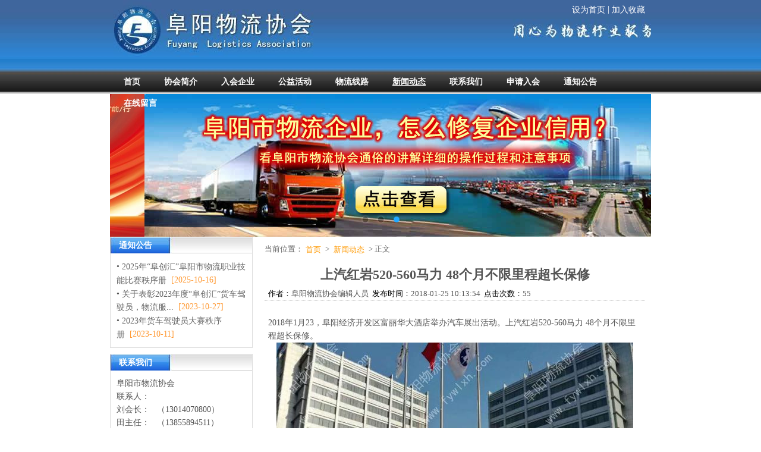

--- FILE ---
content_type: text/html;charset=UTF-8
request_url: http://www.fywlxh.com/listarticle-5/article-128.html
body_size: 3075
content:
<!DOCTYPE html PUBLIC "-//W3C//DTD XHTML 1.0 Transitional//EN" "http://www.w3.org/TR/xhtml1/DTD/xhtml1-transitional.dtd">
<html xmlns="http://www.w3.org/1999/xhtml">
<head>
<meta http-equiv="Content-Type" content="text/html; charset=utf-8" />
<title>上汽红岩520-560马力 48个月不限里程超长保修_新闻动态_阜阳物流协会，阜阳物流协会官方网站</title>
<meta name="keywords" content=",阜阳市物流协会" />
<meta name="description" content="阜阳市物流协会" />
<link href="http://www.fywlxh.com/theme/houweb.css" rel="stylesheet" type="text/css" />
<link href="http://www.fywlxh.com/theme/pic_css.php" rel="stylesheet" type="text/css" />
<script src="http://www.fywlxh.com/others/jquery-1.4.3.min.js" type="text/javascript" charset="utf-8"></script>
<script type="text/javascript" src="http://www.fywlxh.com/theme/common.js"></script>
<script type="text/javascript">
$(document).ready(function(){
		$.ajax({
		   type: "GET",
		   url: "http://www.fywlxh.com/article.php",
		   data: "c_id=5&a_id=128&act=click",
		   success: function(msg){
			$("#click_num").html(msg);
		   }
		});
});	
</script>
</head>

<body>
<div id="header">
  <h1><a href="http://www.fywlxh.com"><span>返回首页</span></a></h1>
  <div id="nav">
    <ul class="menu_0"><li><a href="http://www.fywlxh.com/" target="_self"  ><span>首页</span></a></li><li class="has_child"><a href="http://www.fywlxh.com/article-16/" target="_self"  ><span>协会简介</span></a><ul class="menu_1"><li><a href="http://www.fywlxh.com/article-32/" target="_self"  ><span>领导机构</span></a></li><li><a href="http://www.fywlxh.com/article-33/" target="_self"  ><span>协会章程</span></a></li></ul></li><li><a href="http://www.fywlxh.com/article-23/" target="_self"  ><span>入会企业</span></a></li><li><a href="http://www.fywlxh.com/listarticle-4/" target="_self"  ><span>公益活动</span></a></li><li><a href="http://www.fywlxh.com/article-35/" target="_blank"  ><span>物流线路</span></a></li><li><a id="select" href="http://www.fywlxh.com/listarticle-5/"><span>新闻动态</span></a></li><li><a href="http://www.fywlxh.com/article-3/" target="_self"  ><span>联系我们</span></a></li><li><a href="http://www.fywlxh.com/article-28/" target="_self"  ><span>申请入会</span></a></li><li><a href="http://www.fywlxh.com/listarticle-31/" target="_self"  ><span>通知公告</span></a></li><li><a href="http://www.fywlxh.com/leavewords-6/" target="_self"  ><span>在线留言</span></a></li></ul>
  </div>
  <div id="top_nav"><a onclick="SetHome(this,window.location)">设为首页</a> |  <a onclick="AddFavorite(window.location,document.title)">加入收藏</a></div>

</div>

<div class="focusBox" style="margin:0 auto">
    <ul class="pic">
                <li><a href="#"  title="二十届三中全会"><img src="http://www.fywlxh.com/attached/20250204105111.jpg" alt="二十届三中全会" /></a></li>
                <li><a href="#"  title="2025再启征程"><img src="http://www.fywlxh.com/attached/20250204104636.jpg" alt="2025再启征程" /></a></li>
                <li><a href="http://www.fywlxh.com/listarticle-31/article-213.html"  title="物流协会，用心服务，阜阳物流企业怎么消除不良信用记录？"><img src="http://www.fywlxh.com/attached/20210311215644.jpg" alt="物流协会，用心服务，阜阳物流企业怎么消除不良信用记录？" /></a></li>
            </ul>
    <a class="prev" href="javascript:void(0)"></a>
    <a class="next" href="javascript:void(0)"></a>
    <ul class="hd">
                <li></li>
                <li></li>
                <li></li>
            </ul>
</div>
<script src="http://www.fywlxh.com/others/jquery.SuperSlide.2.1.js" type="text/javascript" charset="utf-8"></script>

	<script type="text/javascript">
		$(document).ready(function(){
		/*鼠标移过，左右按钮显示*/
		jQuery(".focusBox").hover(function(){ jQuery(this).find(".prev,.next").stop(true,true).fadeTo("show",0.2) },function(){ jQuery(this).find(".prev,.next").fadeOut() });
		/*SuperSlide图片切换*/
		jQuery(".focusBox").slide({ mainCell:".pic",effect:"leftLoop", autoPlay:true, delayTime:600, trigger:"click"});
		});	
	</script>
<div class="wrapper">
    <div class="sidebar">

<div class="container" id="cpfl">
    <h2><span class="container_title">通知公告</span></h2>
    <div class="container_content">
    	                     &bull;&nbsp;<a href="http://www.fywlxh.com/listarticle-31/article-315.html" title="2025年“阜创汇”阜阳市物流职业技能比赛秩序册">2025年“阜创汇”阜阳市物流职业技能比赛秩序册</a>&nbsp;&nbsp;<font color="#FF9933">[2025-10-16]</font><br />
                                      &bull;&nbsp;<a href="http://www.fywlxh.com/listarticle-31/article-283.html" title="关于表彰2023年度“阜创汇”货车驾驶员，物流服务师职业技能竞赛获奖人员名单的通知">关于表彰2023年度“阜创汇”货车驾驶员，物流服...</a>&nbsp;&nbsp;<font color="#FF9933">[2023-10-27]</font><br />
                                      &bull;&nbsp;<a href="http://www.fywlxh.com/listarticle-31/article-281.html" title="2023年货车驾驶员大赛秩序册">2023年货车驾驶员大赛秩序册</a>&nbsp;&nbsp;<font color="#FF9933">[2023-10-11]</font><br />
                     </div>
</div>

<!--联系我们-->
<div class="container" id="contact_us">
    <h2><span class="container_title">联系我们</span></h2>
    <div class="container_content">
    阜阳市物流协会<br />
联系人：<br />
刘会长：&nbsp; &nbsp;（<span style="white-space:normal;">13014070800</span>）<br />
田主任：&nbsp; &nbsp;（<span style="white-space:normal;">13855894511</span>）<br />
电话：0558-2261387<br />
QQ:&nbsp;<a target="_blank" href="http://wpa.qq.com/msgrd?v=3&uin=168025113&site=qq&menu=yes"><img border="0" src="http://wpa.qq.com/pa?p=2:168025113:44" alt="点击这里给我发消息" title="点击这里给我发消息" /></a><br />
地址：阜阳市颍泉区临沂商城C1#楼118室 
    </div>
 </div>
 
 <!--联系我们-->
<div class="container">
    <h2><span class="container_title">友情链接</span></h2>
    <div class="container_content">
    &nbsp;<a href="http://www.fywlxh.com" title="阜阳市物流协会" target="_blank">阜阳市物流协会</a> <br />
    </div>
 </div>


</div>	<div class="main" id="content_info">
            <div class="location_info">当前位置：<a href="http://www.fywlxh.com/">首页</a>&nbsp;&gt;&nbsp;<a href="http://www.fywlxh.com/listarticle-5/">新闻动态</a>&nbsp;&gt;&nbsp;正文</div>
            <h1 class ="con_3_title">上汽红岩520-560马力 48个月不限里程超长保修</h1>
			<div class="info">&nbsp;&nbsp;<font color="#000000">作者：</font>阜阳物流协会编辑人员&nbsp;&nbsp;<font color="#000000">发布时间：</font>2018-01-25 10:13:54&nbsp;&nbsp;<font color="#000000">点击次数：</font><span id="click_num">loading...</span></div>
    		<div class="article_con">
            <p>
	2018年1月23，阜阳经济开发区富丽华大酒店举办汽车展出活动。上汽红岩520-560马力 48个月不限里程超长保修。
</p>
<p style="text-align:center;">
	<img src="http://www.fywlxh.com/attached/image/20180127/middle_20180127101624_68446.jpg" alt="" /> 
</p>
<p style="text-align:center;">
	<br />
</p>
<p style="text-align:center;">
	<img src="http://www.fywlxh.com/attached/image/20180127/middle_20180127101849_38114.jpg" alt="" />
</p>
            </div>
                        <div id="prev_next">
                下一篇：<a href="http://www.fywlxh.com/listarticle-5/article-129.html">祝贺大达物流皖北招商宣介会圆满结束</a><br />上一篇：<a href="http://www.fywlxh.com/listarticle-5/article-127.html">2017年阜阳市物流协会会员单位年终联谊</a>
            </div>
	</div>
        
</div>

<div id="footer_link">
|&nbsp;<a href="http://www.fywlxh.com/article-16/" title="协会简介" >协会简介</a> &nbsp;|&nbsp;
<a href="http://www.fywlxh.com/article-35/" title="物流线路" >物流线路</a> &nbsp;|&nbsp;
<a href="http://www.fywlxh.com/huiyuan-23/" title="入会企业" >入会企业</a> &nbsp;|&nbsp;
<a href="http://www.fywlxh.com/listarticle-4/" title="协会活动" >协会活动</a> &nbsp;|&nbsp;
<a href="http://www.fywlxh.com/listarticle-5/" title="新闻动态" >新闻动态</a> &nbsp;|&nbsp;
<a href="http://www.fywlxh.com/article-3/" title="联系我们" >联系我们</a> &nbsp;|&nbsp;
<a href="http://www.fywlxh.com/article-28/" title="申请入会" >申请入会</a> &nbsp;|&nbsp;
<a href="http://www.fywlxh.com/listarticle-31/" title="通知公告" >通知公告</a> &nbsp;|&nbsp;
<a href="http://www.fywlxh.com/leavewords-6/" title="在线留言" >在线留言</a> &nbsp;|&nbsp;
</div>
<div class="footer_info">
©2012 阜阳市物流协会版权所有 
</div>
<script>
var _hmt = _hmt || [];
(function() {
  var hm = document.createElement("script");
  hm.src = "//hm.baidu.com/hm.js?41d70c786914442fcd159d4d15821495";
  var s = document.getElementsByTagName("script")[0]; 
  s.parentNode.insertBefore(hm, s);
})();
</script><script>
var _hmt = _hmt || [];
(function() {
  var hm = document.createElement("script");
  hm.src = "//hm.baidu.com/hm.js?41d70c786914442fcd159d4d15821495";
  var s = document.getElementsByTagName("script")[0]; 
  s.parentNode.insertBefore(hm, s);
})();
</script>
</body>
</html>

--- FILE ---
content_type: text/css
request_url: http://www.fywlxh.com/theme/houweb.css
body_size: 2783
content:
@charset "utf-8"; 
*{margin:0; padding:0}
body{line-height:1.6em; font-size:14px; padding:0; color:#555; position:relative;background:#FFF url(./images/body_bg.jpg) repeat-x left top;}
a {vertical-align:middle; text-decoration:none; }
a:hover{text-decoration:underline;}
input{height:18px; padding:2px; margin:2px 0; border:1px solid #CCC; vertical-align:middle}
img{border:none; vertical-align:middle}
li {list-style:none;}

/*----------页面头部-------------------*/
#header{width:910px; height:158px; background:#FFF url(./images/head.jpg) no-repeat center 0; margin:0 auto 0 auto;position:relative;z-index:10;}
#header h1{ position:absolute; top:10px;}
#header h1 a { width:180px; height:90px; display:inline-block;}
#header h1 span{display:none;}
#top_nav {
	position:absolute; right:10px; top:5px; color:#FFF;
}
#top_nav a {color:#FFF;}

/*---导航栏部分----------*/
#nav{line-height:36px; height:36px; position:absolute; bottom:2px; left:3px;}
.menu_0 {}
#nav ul{float:left;  }
#nav li{list-style:none; float:left;position:relative;}
#nav li a{font-weight:bold;color:#FFF; vertical-align:top;padding:0 20px; text-align:center; line-height:36px; height:36px; text-decoration:none; display:inline-block; text-align:center;}
#nav li a:hover{text-decoration:underline;}
#nav a#select{color:#FFF; text-decoration:underline;}
.menu_1{
position:absolute; display:none; left:0; top:34px; border: 1px solid #333; border-top:none; background:#666; width:100px; font-size:12px;
}
#nav .menu_1 li{ float:none; line-height:26px; height:26px; font-weight:normal;}
#nav .menu_1 a{padding:0; margin:0 0 0 10px; line-height:24px; height:24px;}


/*------------布局框架----------------*/
.wrapper{width:910px;margin:0 auto; zoom:1; overflow:hidden;}
.sidebar{width:240px; float:left;}
.main{width:660px;float:right;}

/*-----------页面底部-----------------*/
#footer{clear:both; font-size:13px;}

.footer_info{width:980px; margin:0 auto;color:#666; padding-top:10px;  font-size:13px;}
.footer_info a{ color:#333;}
/*----------底部导航----------*/
#footer_link {margin:10px auto;height:36px; line-height:36px;font-size:13px;text-align:center; border-top:5px solid #666;}
	#footer_link a{color:#333;}


/*--------页面内容块--------------------------*/
.container{overflow:hidden; margin-bottom:10px; border:1px solid #DDD; }

	.container h2{ font-size:14px; line-height:28px; height:28px; background:url(images/c_title.jpg) no-repeat -1px -1px;}
	.main .container h2{}
	.sidebar .container h2{}

	.container_title{padding-left:14px; float:left;}
	.main .container_title {color:#FFF;}
	.sidebar .container_title {color:#fff;}
	.container h2 .more {font-size:13px; font-weight:normal; float:right; margin-right:16px;}

	.container_content {clear:both; padding:10px;}
	.container_content a{color:#666;}
	.container_content a:hover{color:#999;}

/*-----主页及列表页上的文章列表----------*/
.index_article_list{}
.index_article_list li {position:relative;}

/*-----主页上滚动图片------比如【产品展示】-【工程案例】----------*/
.picMarquee-left{ width:658px;  overflow:hidden; position:relative;  border:1px solid #ccc; clear:both; }
.picMarquee-left .tempWrap{ width:638px!important;  }
.picMarquee-left .hd{ overflow:hidden;  height:30px; background:#f4f4f4 url(images/c_title.jpg) no-repeat -1px -1px; line-height:30px; color:#FFF; font-weight:bold; padding:0 10px;  }
.picMarquee-left .hd .prev,.picMarquee-left .hd .next{ display:block;  width:5px; height:9px; float:right; margin-right:5px; margin-top:10px;  overflow:hidden;
	 cursor:pointer; background:url("images/arrow.gif") no-repeat;}
.picMarquee-left .hd .next{ background-position:0 -50px;  }
.picMarquee-left .hd .prevStop{ background-position:-60px 0; }
.picMarquee-left .hd .nextStop{ background-position:-60px -50px; }
.picMarquee-left .bd{ padding:10px;  }
.picMarquee-left .bd ul{ overflow:hidden; zoom:1; }
.picMarquee-left .bd ul li{ margin:0 8px; float:left; _display:inline; overflow:hidden; text-align:center;  }
.picMarquee-left .bd ul li .pic{ text-align:center; }
.picMarquee-left .bd ul li .pic img{ display:block; padding:2px; border:1px solid #ccc; }
.picMarquee-left .bd ul li .pic a:hover img{ border-color:#999;  }
.picMarquee-left .bd ul li .title{ line-height:24px;    }
.picMarquee-left .bd ul li .title a{ color:#333; }



/*-----文章页列表---*/
ul.list{list-style:none; margin:10px;}
.list li{border-bottom:1px dashed #CCC; position:relative; padding:5px;}
.list li span{position:absolute; right:10px}
.list a{font-size:14px; color:#555; text-decoration:none}
.list  a:hover{color:#003; text-decoration:underline}
/*-----------当前位置------------------------*/
.location_info{}
.location_info span{display:inline-block;}
.location_info a{border:none}


/*-------------公司简介-----------------*/
#summary{ width:323px; float:left; height:170px; }
/*-------------新闻动态-----------------*/
#news_con{ width:323px; float:right; height:170px; }
/*-------------联系我们-----------------*/
#contact_us{
	
}
/*-------------产品分类-----------------*/
#cpfl{}
ul.pro_menu_0{}
a.pro_cat_select{ font-weight:bold;}
#cpfl a {}
/*-------------面包屑导航---------------*/
.location_info{font-size:13px; color:#666; padding:10px;}
.location_info a{margin:1px; text-decoration:none; color:#FF9900; padding:1px 3px;}
.location_info a:hover{margin:1px; color:#FFF; background:#FF9900; border-color:#FFF}
/*-------------页码--------------------*/
.page_info {font-size:13px; margin:10px;}
.page_info a{margin:2px;  text-decoration:none; color:#FF9900; padding:2px 5px; border:1px solid #CCC}
.page_info a:hover{margin:1px; color:#FFF; background:#FF9900; border-color:#FFF}
.page_info .page_select{color:#FFF; background:#F90;}


/*-----------显示文章页-------------------------------*/
.download {color:#666;margin:5px;border-style:solid;border-color:#DDD #666 #333 #DDD;border-width:1px;text-decoration:none;background:#EEE;padding:1px;}
.info {margin:10px; font-size:13px; border-bottom:1px dotted #CCC;}/*--作者及点击次数信息--*/
.download:hover{color:#000066;}
.con_3_title{font-weight:bold; font-size:22px; padding-top:10px; text-align:center;}
.article_con{padding:16px;}

/*-----------上一篇，下一篇----------------------*/
#prev_next{margin:10px 16px; padding-top:10px; border-top:1px solid #ccc;}
#prev_next a{color:#666;}

/*----------留言页-----------------------------------*/
.user_list {margin:0 0 12px 1em;padding-bottom:6px;border-bottom:1px dashed #CCC;color:#333333;}
.user_title {margin-left:0;margin-top:3px!important;}
form label{display:block;padding-left:40px;padding-bottom:10px;}
form label strong {font-size:13px;display:block;color:#333333;padding-left:5px;}
form label input{width:150px;}
form label input,form textarea{margin-top:0; outline:none; border-style:solid; border-width:1px; border-color:#666 #DDD #DDD #666;}
label span{}
form textarea{ width:349px; height:71px;}
#textarea_1{ background-position:left -40px;}
#submit{width:84px; height:26px; border:2px solid #666;/*background:url(images/submit.gif) no-repeat center center;*/font-weight:bold; color:#222; border-color:#999 #333 #333 #999;}
.admin_rep{font-size:13px;background:#FFF url(./images/l_rep.gif) no-repeat left top; padding:2px 10px 2px 25px; margin:2px 10px;
}
/*---------------图片列表页面--------------------------*/
.img_list {overflow:hidden; padding-left:20px;}
.img_list li {width:157px;margin-right:20px; margin-bottom:20px; margin-top:10px;float:left;text-align:center;}
.img_list li.last{}
.img_list li img {background:#EEE; padding:4px; border:1px solid #CCCCCC;margin-bottom:10px;}
.img_list li a {color:#555;text-decoration:none;}
.img_list li a:hover {font-size:13px;font-weight:bold;color:#777;text-decoration:underline;}


--- FILE ---
content_type: text/css;charset=utf-8
request_url: http://www.fywlxh.com/theme/pic_css.php
body_size: 573
content:

/* 大图幻灯片切换  */
    .focusBox { position: relative; width:910px; height:240px; overflow: hidden; }
	.focusBox .pic{ position:relative; z-index:0; }
	.focusBox .pic img { width:910px; height:240px; display: block; }
	.focusBox .hd { width:100%; position: absolute; bottom: 10px; text-align: center; font-size:0; z-index:1; }
	.focusBox .hd li{margin: 0 5px; background:url(images/dot.png) no-repeat 0 -16px; height: 16px; overflow: hidden; width: 16px; cursor: pointer;
		display:inline-block; *display:inline; zoom:1;  _background: url(images/dot8.png) no-repeat 0 -16px;
	}
	.focusBox .hd .on{ background-position:0 0; }

	.focusBox .prev,
	.focusBox .next { width: 60px; height: 90px; margin: -60px 0 0; display: none; background: url(images/ad_ctr.png) no-repeat 0 0; position: absolute; top: 50%; z-index: 10; cursor: pointer; text-indent: -9999px; filter:alpha(opacity=20);opacity:0.2;  }
	.focusBox .prev { left: 0; }
	.focusBox .next { background-position: 0 -90px; right: 0; }
	.focusBox .prev:hover,
	.focusBox .next:hover { filter:alpha(opacity=50) !important;opacity:0.5 !important;  }


/*----------滚动的产品图片------------------------*/
.picMarquee-left .bd ul li .pic img{ width:120px; height:90px;}


--- FILE ---
content_type: application/javascript
request_url: http://www.fywlxh.com/theme/common.js
body_size: 1260
content:
//公用
$(document).ready(function() {
	
	var delayTime = [];
	$(".menu_0>li").each(function(index) {
		$(this).hover(
		function() {
			var _self = this;
			delayTime[index] = setTimeout(function() {
				$(_self).children("ul").slideDown(60);
				$(_self).addClass('on');
			},150);
		},
		function() {
			clearTimeout(delayTime[index]);
			$('ul', this).slideUp(60);
			$(this).removeClass('on');
		}
		)
	});
	
});
	/*$(".menu_0").slide({ 
				type:"menu", //效果类型
				titCell:"li", // 鼠标触发对象
				targetCell:".menu1", // 效果对象，必须被titCell包含
				delayTime:0, // 效果时间
				triggerTime:0, //鼠标延迟触发时间
				returnDefault:true  //返回默认状态
	});
	*/
	
	
	
// JavaScript Document
//  加入收藏 <a onclick="AddFavorite(window.location,document.title)">加入收藏</a>

function AddFavorite(sURL, sTitle)
{
    try{
		window.external.addFavorite(sURL, sTitle);
	}catch (e){
        try{
            window.sidebar.addPanel(sTitle, sURL, "");
        }catch (e){
            alert("加入收藏失败，请使用Ctrl+D进行添加");
        }
    }
}
//设为首页 <a onclick="SetHome(this,window.location)">设为首页</a>
function SetHome(obj,vrl){
        try{
			obj.style.behavior='url(#default#homepage)';
			obj.setHomePage(vrl);
        }catch(e){
			if(window.netscape){
				try {
						netscape.security.PrivilegeManager.enablePrivilege("UniversalXPConnect");
				}catch (e) {
						alert("此操作被浏览器拒绝！");
				}
				var prefs = Components.classes['@mozilla.org/preferences-service;1'].getService(Components.interfaces.nsIPrefBranch);
				prefs.setCharPref('browser.startup.homepage',vrl);
			 }else{
				alert("非ie浏览器设置失败，请手动添加");
			 }
        }
}
//全角转半角
function CtoH(obj){ 
　var str=obj.value;
　var result="";
　for (var i = 0; i < str.length; i++){
　　if (str.charCodeAt(i)==12288){
　　　result+= String.fromCharCode(str.charCodeAt(i)-12256);
　　　continue;
　　}
　　if (str.charCodeAt(i)>65280 && str.charCodeAt(i)<65375) result+= String.fromCharCode(str.charCodeAt(i)-65248);
　　else result+= String.fromCharCode(str.charCodeAt(i));
　}
　obj.value=result;
} 

